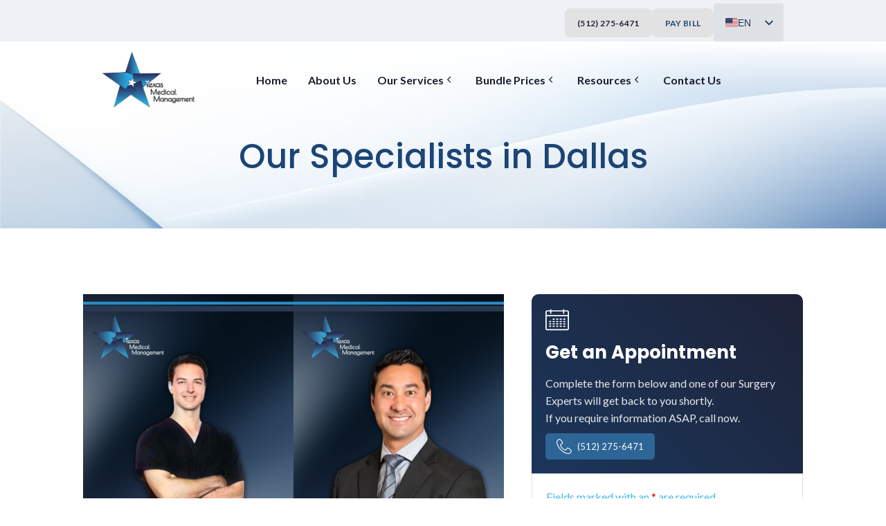

--- FILE ---
content_type: text/css
request_url: https://texasmedicalmanagement.com/wp-content/uploads/oxygen/css/1182.css?cache=1761375795&ver=6.9
body_size: -123
content:
#div_block-6-1179{max-width:500px;padding-top:5%;padding-right:5%;padding-bottom:5%;padding-left:5%;background-color:#f0f3f7;border-radius:5px;text-align:left;align-items:center;box-shadow:2px 2px 6px 2px rgba(0,0,0,0.12)}#div_block-3-1182{flex-direction:row;display:flex;text-align:left;align-items:center;gap:10px}#fancy_icon-5-1182{color:#ff6600}#fancy_icon-5-1182>svg{width:25px;height:25px}

--- FILE ---
content_type: text/css
request_url: https://texasmedicalmanagement.com/wp-content/uploads/oxygen/css/1150.css?cache=1760025098&ver=6.9
body_size: 78
content:
#div_block-16-295{background-image:linear-gradient(-85deg,rgba(45,101,150,0.7),rgba(27,54,91,0.93)),url(https://texasmedicalmanagement.com/wp-content/uploads/2025/09/Ad_sq_doctor-duties-done-digitally-2023-11-27-05-21-26-utc.jpg);background-size:auto,cover;justify-content:space-between;text-align:left;align-items:center;padding-top:5%;padding-right:5%;padding-bottom:5%;padding-left:5%;border-radius:5px;width:100%}#text_block-17-295{color:#ffffff;font-weight:800;font-size:44px;text-align:center;line-height:1.2;margin-bottom:20%;margin-top:15%}@media (max-width:767px){#text_block-17-295{font-size:42px}}#link_button-18-295{}#link_button-18-295{width:85%;padding-top:2%;padding-right:2%;padding-bottom:2%;padding-left:2%;font-size:20px}#fancy_icon-20-295{color:#6ec1e4}#fancy_icon-20-295>svg{width:100px;height:100px}

--- FILE ---
content_type: text/css
request_url: https://texasmedicalmanagement.com/wp-content/uploads/oxygen/css/295.css?cache=1761192100&ver=6.9
body_size: 119
content:
#div_block-20-147{width:100%;padding-right:0%;padding-bottom:7%;padding-left:0%}#div_block-28-187{background-image:linear-gradient(45deg,#1b365b,#1e2338);width:100%;background-color:#1e2338;border-top-left-radius:10px;border-top-right-radius:10px;padding-right:5%;padding-bottom:5%;padding-left:5%;padding-top:5%;border-top-style:none;border-right-style:none;border-bottom-style:none;border-left-style:none;margin-bottom:0%}#div_block-39-187{width:100%;border-top-color:#b7b7b7;border-right-color:#b7b7b7;border-bottom-color:#b7b7b7;border-left-color:#b7b7b7;border-top-width:1px;border-right-width:1px;border-bottom-width:1px;border-left-width:1px;border-top-style:solid;border-right-style:solid;border-bottom-style:solid;border-left-style:solid;padding-top:3%;padding-right:3%;padding-bottom:3%;padding-left:3%;margin-top:3%;margin-bottom:3%}#headline-24-295{margin-left:3%;margin-bottom:2%}#text_block-31-187{color:#ffffff;font-family:'Poppins';font-weight:700;font-size:26px}#text_block-32-187{color:#e8e8e8;margin-bottom:3%;margin-top:3%}#link-34-187{border-radius:5px}#fancy_icon-30-187{color:#ffffff}#fancy_icon-30-187>svg{width:34px;height:34px}#fancy_icon-30-187{margin-bottom:3%}#shortcode-26-187{width:100%;border-top-color:#e0e0e0;border-right-color:#e0e0e0;border-bottom-color:#e0e0e0;border-left-color:#e0e0e0;border-top-style:solid;border-right-style:solid;border-bottom-style:solid;border-left-style:solid;border-top-width:1px;border-right-width:1px;border-bottom-width:1px;border-left-width:1px;padding-left:5%;padding-top:5%;padding-right:1%}#span-43-187{font-weight:700;color:#0088cc}

--- FILE ---
content_type: text/css
request_url: https://texasmedicalmanagement.com/wp-content/uploads/oxygen/css/993.css?cache=1760628942&ver=6.9
body_size: 3945
content:
#section-62-69 > .ct-section-inner-wrap{max-width:100%;padding-top:0;padding-right:10%;padding-bottom:0;padding-left:10%}#section-62-69{background-image:linear-gradient(rgba(28,69,117,0.07),rgba(28,69,117,0.07));background-color:#ffffff;max-height:60px}#section-50-13 > .ct-section-inner-wrap{padding-top:40px;padding-bottom:40px}#section-50-13{background-size:auto;background-color:#181c2d;background-attachment:fixed}#section-187-69 > .ct-section-inner-wrap{max-width:100%;padding-top:25px;padding-right:5%;padding-bottom:25px;padding-left:5%;align-items:center}#section-187-69{background-color:#191a26;text-align:left}@media (max-width:767px){#section-62-69 > .ct-section-inner-wrap{padding-top:0}}@media (max-width:479px){#section-62-69 > .ct-section-inner-wrap{padding-top:0;padding-right:15%;padding-left:15%}}#div_block-65-69{width:50%;margin-top:0px;margin-bottom:0px;padding-top:0px;padding-bottom:0px;justify-content:center}#div_block-66-69{width:50%;padding-top:0px;padding-bottom:0px}#div_block-75-69{flex-direction:row;display:flex;gap:5%;width:100%;justify-content:flex-end;align-items:center;padding-top:0px}#div_block-68-69{flex-direction:row;display:flex;align-items:center;width:100%;margin-top:0px;margin-bottom:0px;justify-content:flex-end;gap:15px}#div_block-284-993{background-image:linear-gradient(rgba(27,54,91,0.85),rgba(27,54,91,0.85)),url(https://texasmedicalmanagement.com/wp-content/uploads/2025/07/doctor-duties-done-digitally-2023-11-27-05-21-26-utc.jpg);background-size:auto,cover;width:50%;min-height:350px;background-position:0% -50px}#div_block-285-993{width:50.00%;text-align:left;flex-direction:row;display:flex;align-items:center}#div_block-315-993{text-align:left;flex-direction:row;display:flex;width:100%}#div_block-262-993{background-image:linear-gradient(rgba(27,54,91,0.78),rgba(27,54,91,0.78)),url(https://texasmedicalmanagement.com/wp-content/uploads/2023/10/beginners-guide-to-free-market-surgery.jpg);background-size:auto,cover;width:40%;flex-direction:row;display:flex;align-items:center;justify-content:flex-end;gap:5%;text-align:center;min-height:350px}#div_block-263-993{width:60%;text-align:left;flex-direction:row;display:flex}#div_block-313-993{width:50%;text-align:left;display:flex}#div_block-272-993{background-image:linear-gradient(rgba(27,54,91,0.77),rgba(27,54,91,0.77)),url(https://texasmedicalmanagement.com/wp-content/uploads/2025/07/04_group-of-multicultural-business-people-from-a-cowo-2025-01-09-09-24-07-utc.jpg);background-size:auto,cover;width:50%;min-height:350px}#div_block-273-993{width:50.00%;text-align:left;display:flex;padding-top:5%;padding-bottom:5%;flex-direction:row;align-items:center}#div_block-310-993{text-align:left;display:flex;width:65%}#div_block-52-13{width:40%;justify-content:flex-start;padding-left:12px;padding-right:12px;padding-top:12px;padding-bottom:12px;display:flex;text-align:left;-webkit-font-smoothing:antialiased;-moz-osx-font-smoothing:grayscale}#div_block-54-13{width:30.00%;align-items:flex-start;text-align:right;justify-content:flex-start}#div_block-58-13{width:30.00%;justify-content:space-between;align-items:flex-start;text-align:right}#div_block-136-69{text-align:left;flex-direction:row;display:flex;gap:5px}#div_block-224-69{width:75%;align-items:center;flex-direction:row;display:flex;gap:13%;margin-top:5%;border-top-color:#0088cc;border-top-width:1px;border-top-style:solid;padding-top:2%}#div_block-188-69{text-align:left;align-items:center}#div_block-190-69{width:25%;text-align:left;align-items:flex-end}#div_block-192-69{width:75.00%;text-align:center;align-items:flex-start}@media (max-width:1120px){#div_block-190-69{text-align:center;align-items:flex-end}}@media (max-width:991px){#div_block-284-993{min-height:150px}}@media (max-width:991px){#div_block-285-993{width:50.00%}}@media (max-width:991px){#div_block-52-13{display:flex;align-items:center;text-align:center}}@media (max-width:991px){#div_block-54-13{display:none}}@media (max-width:991px){#div_block-58-13{flex-direction:column;display:flex;align-items:center;text-align:center}}@media (max-width:991px){#div_block-136-69{display:flex;flex-direction:column;text-align:left}}@media (max-width:991px){#div_block-138-69{text-align:center;align-items:flex-start}}@media (max-width:991px){#div_block-224-69{width:35%}}@media (max-width:991px){#div_block-190-69{padding-left:0px;padding-right:0px;text-align:right;align-items:center}}@media (max-width:767px){#div_block-65-69{padding-left:0px;width:36%}}@media (max-width:767px){#div_block-66-69{padding-right:0px;width:64.00%}}@media (max-width:767px){#div_block-284-993{min-height:75px;background-position:0% -51px}}@media (max-width:767px){#div_block-262-993{min-height:75px;background-position:0% -123px}}@media (max-width:767px){#div_block-272-993{min-height:75px;background-position:0% -35px}}@media (max-width:767px){#div_block-52-13{flex-direction:column;display:flex;align-items:center;text-align:center}}@media (max-width:767px){#div_block-58-13{flex-direction:column;display:flex;align-items:center;text-align:center}}@media (max-width:767px){#div_block-224-69{width:59%}}@media (max-width:479px){#div_block-65-69{margin-right:0px;margin-left:0px;padding-right:0px;min-height:2px;max-height:2px}}@media (max-width:479px){#div_block-66-69{padding-left:0px;padding-right:0px;margin-left:0px;margin-right:0px}}@media (max-width:479px){#div_block-75-69{text-align:left;padding-right:15px;justify-content:flex-start;display:flex;align-items:center}}@media (max-width:479px){#div_block-68-69{justify-content:center;padding-bottom:15px;padding-top:15px;margin-right:0px;padding-right:0px;margin-left:0px;padding-left:0px}}@media (max-width:479px){#div_block-284-993{min-height:75px;background-position:0% -28px}}@media (max-width:479px){#div_block-262-993{background-position:0% -81px}}@media (max-width:479px){#div_block-224-69{width:85%}}@media (max-width:479px){#new_columns-64-69> .ct-div-block{width:100% !important}#new_columns-64-69{flex-direction:column-reverse}}@media (max-width:479px){#new_columns-64-69{flex-direction:column-reverse}}#new_columns-64-69{margin-top:0px;margin-bottom:0px}@media (max-width:991px){#new_columns-283-993> .ct-div-block{width:100% !important}}@media (max-width:991px){#new_columns-260-993> .ct-div-block{width:100% !important}}@media (max-width:991px){#new_columns-270-993> .ct-div-block{width:100% !important}}@media (max-width:991px){#new_columns-51-13> .ct-div-block{width:100% !important}}@media (max-width:767px){#new_columns-189-69> .ct-div-block{width:100% !important}#new_columns-189-69{flex-direction:column}}#new_columns-189-69{width:63%}@media (max-width:1120px){#new_columns-189-69{width:100%}}#text_block-301-993{font-size:25px}#text_block-304-993{font-size:16px}#text_block-101-69{color:#25a8e0;font-weight:700;font-size:18px}#text_block-102-69{color:#25a8e0;font-weight:700;font-size:18px}#text_block-124-69{color:#ffffff;margin-bottom:2%;font-size:15px}#text_block-127-69{color:#ffffff;margin-bottom:4%;font-size:12px}#text_block-193-69{color:#ffffff;font-size:12px;text-align:center;margin-bottom:2%}@media (max-width:767px){#text_block-301-993{margin-bottom:8%}}@media (max-width:767px){#text_block-304-993{margin-bottom:13%;font-size:12px}}#{color:#ffffff;font-size:10px;margin-left:2%;margin-right:2%}#text_block-266-993{font-weight:700;border-radius:5px;font-size:14px}#text_block-118-69{color:#ffffff;margin-top:2%;margin-bottom:5%;font-size:15px}@media (max-width:479px){#{font-size:15px}}@media (max-width:479px){#text_block-266-993{font-size:12px}}@media (max-width:991px){#link-45-13{display:flex}}#image-46-13{height:80px}#image-56-13{height:100px;margin-bottom:5%}#image-191-69{height:100px}@media (max-width:1120px){#image-46-13{height:80px}}@media (max-width:991px){#image-46-13{display:flex}}@media (max-width:479px){#image-46-13{margin-left:0px;margin-right:0px;margin-bottom:15%}}#fancy_icon-324-993{color:#1b365b}#fancy_icon-324-993>svg{width:30px;height:30px}#_nav_menu-53-13 .oxy-nav-menu-hamburger-line{background-color:#c1bfbf}@media (max-width:991px){#_nav_menu-53-13 .oxy-nav-menu-list{display:none}#_nav_menu-53-13 .oxy-menu-toggle{display:initial}#_nav_menu-53-13.oxy-nav-menu.oxy-nav-menu-open .oxy-nav-menu-list{display:initial}}#_nav_menu-53-13.oxy-nav-menu.oxy-nav-menu-open{margin-top:0 !important;margin-right:0 !important;margin-left:0 !important;margin-bottom:0 !important}#_nav_menu-53-13.oxy-nav-menu.oxy-nav-menu-open .menu-item a{}#_nav_menu-53-13 .oxy-nav-menu-hamburger-wrap{width:30px;height:30px;margin-top:10px;margin-bottom:10px}#_nav_menu-53-13 .oxy-nav-menu-hamburger{width:30px;height:24px}#_nav_menu-53-13 .oxy-nav-menu-hamburger-line{height:4px}#_nav_menu-53-13.oxy-nav-menu-open .oxy-nav-menu-hamburger .oxy-nav-menu-hamburger-line:first-child{top:10px}#_nav_menu-53-13.oxy-nav-menu-open .oxy-nav-menu-hamburger .oxy-nav-menu-hamburger-line:last-child{top:-10px}#_nav_menu-53-13 .oxy-nav-menu-list{flex-direction:column}#_nav_menu-53-13 .menu-item a{font-weight:400;letter-spacing:1px;text-transform:uppercase;color:#c1bfbf;text-align:left;-webkit-font-smoothing:antialiased;-moz-osx-font-smoothing:grayscale}#_nav_menu-53-13.oxy-nav-menu:not(.oxy-nav-menu-open) .menu-item a{justify-content:flex-start}#_nav_menu-53-13.oxy-nav-menu:not(.oxy-nav-menu-open) .sub-menu .menu-item a{border:0}#_nav_menu-53-13 .menu-item:focus-within a,#_nav_menu-53-13 .menu-item:hover a{color:#ffffff}#_nav_menu-53-13.oxy-nav-menu:not(.oxy-nav-menu-open) .menu-item a:hover{justify-content:flex-start}#_nav_menu-53-13.oxy-nav-menu:not(.oxy-nav-menu-open) .sub-menu .menu-item a:hover{border:0}#shortcode-216-69{margin-top:5px;padding-bottom:0px}@media (max-width:1120px){#shortcode-216-69{max-width:75px}}#_header-42-13.oxy-header.oxy-overlay-header{position:absolute;left:0;right:0;z-index:20}#_header-42-13.oxy-header.oxy-overlay-header:not(.oxy-sticky-header-active) .oxy-header-row,#_header-42-13.oxy-header.oxy-overlay-header:not(.oxy-sticky-header-active){background-color:initial !important}#_header-42-13.oxy-header.oxy-overlay-header .oxygen-hide-in-overlay{display:none}#_header-42-13.oxy-header.oxy-overlay-header .oxygen-only-show-in-overlay{display:block}#_header-42-13 .oxy-nav-menu-open,#_header-42-13 .oxy-nav-menu:not(.oxy-nav-menu-open) .sub-menu{background-color:rgba(255,7,7,0)}@media (min-width:1121px){#_header-42-13.oxy-header-wrapper.oxy-header.oxy-sticky-header.oxy-sticky-header-active{position:fixed;top:0;left:0;right:0;z-index:2147483640;background-color:#ffffff;box-shadow:0px 0px 10px rgba(0,0,0,0.3);}#_header-42-13.oxy-header.oxy-sticky-header-active .oxygen-hide-in-sticky{display:none}#_header-42-13.oxy-header.oxy-header .oxygen-show-in-sticky-only{display:none}}#_header-42-13{padding-top:15px;padding-bottom:15px;border-top-width:0;border-right-width:0;border-bottom-width:0;border-left-width:0;background-attachment:fixed;background-color:rgba(255,7,7,0);margin-bottom:-110px}@media (max-width:991px){#_header-42-13{padding-top:16px;padding-bottom:16px;padding-left:0px}}@media (max-width:767px){#_header-42-13{padding-left:0px}}#_header_row-43-13.oxy-header-row .oxy-header-container{max-width:100%}.oxy-header.oxy-sticky-header-active > #_header_row-43-13.oxygen-show-in-sticky-only{display:block}#_header_row-43-13{border-top-style:none;border-right-style:none;border-bottom-style:none;border-left-style:none;padding-left:10%;padding-right:10%}@media (max-width:1120px){.oxy-header.oxy-sticky-header-active > #_header_row-43-13.oxygen-show-in-sticky-only{display:block}#_header_row-43-13{padding-left:0%;padding-right:0%}}@media (max-width:479px){.oxy-header.oxy-sticky-header-active > #_header_row-43-13.oxygen-show-in-sticky-only{display:block}}#_social_icons-276-993.oxy-social-icons{flex-direction:row;margin-right:-20px;margin-bottom:-20px}#_social_icons-276-993.oxy-social-icons a{font-size:20px;margin-right:20px;margin-bottom:20px;blank}#_social_icons-276-993.oxy-social-icons a svg{width:1em;height:1em;color:#1c4575}#_social_icons-276-993.oxy-social-icons a:hover svg{color:#2d6596}#_toggle-320-993{display:none;visibility:hidden}@media (max-width:1120px){#_toggle-320-993{visibility:hidden}}@media (max-width:991px){#_toggle-320-993 .oxy-expand-collapse-icon::before,#_toggle-320-993 .oxy-expand-collapse-icon::after{background-color:#1b365b}#_toggle-320-993{display:none;visibility:hidden}}@media (max-width:767px){#_toggle-320-993 .oxy-expand-collapse-icon{font-size:0px}#_toggle-320-993 .oxy-expand-collapse-icon::before,#_toggle-320-993 .oxy-expand-collapse-icon::after{background-color:#1e2338}#_toggle-320-993{padding-bottom:0px;display:flex;visibility:visible}}@media (max-width:479px){#_toggle-320-993{display:flex;margin-top:5%}}#-copyright-year-194-69{font-size:10px;color:#bababa;text-align:left}#-copyright-year-194-69{margin-bottom:1%}#-mega-menu-245-993 .oxy-mega-dropdown_inner{padding-top:37px}#-mega-menu-245-993 .oxy-mega-dropdown_link,#-mega-menu-245-993 .oxy-mega-menu_inner > .ct-link-text{padding-left:15px;padding-right:15px;font-weight:700}#-mega-menu-245-993 .oxy-mega-dropdown_link.oxy-mega-dropdown_inner-open{border-bottom-color:#b5b5b5;border-bottom-width:2px;border-bottom-style:solid}#-mega-menu-245-993 .oxy-mega-dropdown_container,#-mega-menu-245-993 .oxy-mega-dropdown_flyout .sub-menu{background-color:#ffffff}#-mega-menu-245-993{}#-mega-menu-245-993 .oxy-mega-dropdown_inner{transform:translateX(-50%);left:50%;width:100%}.oxy-mega-menu{backface-visibility:hidden;-webkit-backface-visibility:hidden}.oxygen-builder-body .oxy-mega-menu{z-index:999999}.oxy-mega-dropdown{height:100%}.oxy-mega-menu .screen-reader-text{clip:rect(1px,1px,1px,1px);height:1px;overflow:hidden;position:absolute!important;width:1px;word-wrap:normal!important}.oxy-mega-menu_inner{display:flex;list-style:none;margin:0;padding:0;z-index:15;width:100%}.oxy-mega-dropdown{list-style:none;padding:0;margin:0}.oxy-mega-dropdown_container{background-color:#fff}.oxy-mega-dropdown_flyout .sub-menu{background-color:#fff}.oxy-mega-dropdown_link{display:flex;align-items:center;color:inherit;padding:5px 10px;position:relative;outline:none;cursor:pointer}.oxy-mega-dropdown_link-text{white-space:nowrap}.oxy-mega-dropdown > a.open{z-index:1}.oxy-mega-dropdown_inner{display:block;position:absolute;left:0;visibility:hidden;opacity:0;transition:all .5s ease;-webkit-transition:all .5s ease;pointer-events:none}.oxy-header-container.oxy-mega-dropdown_content{padding-left:0;padding-right:0;flex-wrap:wrap}.oxy-mega-dropdown .oxy-header-container{height:auto}.oxy-mega-dropdown_inner.oxy-mega-dropdown_inner-open{visibility:visible;opacity:1;pointer-events:auto}.oxy-mega-dropdown_container{--dropdown-container-translatey:0;--dropdown-container-scale:1;--dropdown-container-translatex:0;will-change:opacity,transform}.oxy-mega-dropdown_content{--dropdown-content-translatey:0;--dropdown-content-scale:1;--dropdown-content-translatex:0;backface-visibility:hidden;-webkit-backface-visibility:hidden}.oxy-mega-menu_inner .ct-text-link{display:flex;align-items:center;outline:none}.oxy-mega-dropdown_icon{display:flex}.oxy-mega-dropdown_icon svg{height:1em;width:1em;fill:currentColor}.oxygen-builder-body .oxy-mega-dropdown.ct-active{z-index:99}.oxygen-builder-body .oxy-mega-dropdown.ct-active .oxy-mega-dropdown_inner-open{z-index:999999}.oxygen-builder-body .oxy-mega-dropdown_inner-builder-hide .oxy-mega-dropdown_inner.oxy-header-container{max-height:0!important;height:0!important}.oxygen-builder-body .oxy-header-container_mega-menu .oxy-header-left:empty,.oxygen-builder-body .oxy-header-container_mega-menu .oxy-header-right:empty{min-width:0}.oxygen-builder-body .oxy-mega-dropdown_content:empty{min-height:80px;min-width:300px}.oxygen-builder-body .oxy-mega-menu_inner:empty{min-width:200px;min-height:50px}.oxy-mega-dropdown_menu,.oxy-mega-dropdown_menu .sub-menu{padding:0;margin:0;list-style-type:none;width:100%}.oxy-mega-dropdown_menu a{color:inherit;padding:15px 20px;display:flex;align-items:center;justify-content:space-between}.oxy-mega-dropdown_menu .menu-item-has-children{position:relative}.oxy-mega-dropdown_menu .sub-menu{left:100%;top:0;position:absolute;width:100%;opacity:0;visibility:hidden}.oxy-mega-dropdown_menu .menu-item-has-children:hover > .sub-menu,.oxy-mega-dropdown_menu .menu-item-has-children:focus-within > .sub-menu,.oxy-mega-dropdown_menu .menu-item-has-children > a.oxy-mega-menu_inner-focus + .sub-menu,.oxy-mega-dropdown_menu .menu-item-has-children > a.oxy-mega-menu_inner-hover + .sub-menu{opacity:1;visibility:visible}.oxy-header-container.oxy-mega-dropdown_flyout{padding-left:0;padding-right:0}.oxy-mega-dropdown_flyout-click-area{box-shadow:none;border:none;background:none;color:inherit}.oxy-mega-dropdown_flyout-icon{height:1em;width:1em;fill:currentColor;transform:rotate(-90deg)}.oxy-mega-dropdown_link-label-inner{background:#db4848;position:relative;font-size:.6em;font-weight:700;border-radius:2px;padding:.25em .5em}.oxy-mega-dropdown_link-label{position:absolute;top:7px}.oxygen-builder-body .oxy-mega-dropdown_link{pointer-events:auto!important}.oxygen-builder-body #-mega-menu-245-993 .oxy-mega-dropdown_inner.oxy-header-container.oxy-mega-dropdown_inner-open{max-height:var(--expanded-height);height:var(--expanded-height)}@media (min-width:768px){#-mega-menu-245-993{display:flex;backface-visibility:hidden;-webkit-backface-visibility:hidden}.oxygen-builder-body #-mega-menu-245-993{display:flex!important}}@media (max-width:767px){#-mega-menu-245-993{background-color:var(--megamenu-responsive-background)}#-mega-menu-245-993 .oxy-mega-menu_inner{flex-direction:column;width:100%}#-mega-menu-245-993 .oxy-mega-dropdown_link{display:flex;justify-content:space-between;width:100%}#-mega-menu-245-993 .oxy-mega-dropdown_inner{position:static;opacity:1;visibility:visible;transform:none;transition-duration:0s}#-mega-menu-245-993 .oxy-mega-dropdown_content{transform:none;opacity:1}#-mega-menu-245-993 .oxy-mega-dropdown .oxy-mega-dropdown_link + .oxy-mega-dropdown_inner.oxy-header-container{display:none;width:100%;max-width:100%;pointer-events:auto;padding-left:0;padding-right:0;max-height:none;height:auto;transform:none;left:0;right:0}#-mega-menu-245-993 .oxy-mega-dropdown .oxy-mega-dropdown_link[data-expanded=enable] + .oxy-mega-dropdown_inner.oxy-header-container{display:block}.oxygen-builder-body #-mega-menu-245-993 .oxy-mega-dropdown .oxy-mega-dropdown_link + .oxy-mega-dropdown_inner.oxy-header-container.oxy-mega-dropdown_inner-open{display:block}#-mega-menu-245-993 .oxy-mega-dropdown_menu .sub-menu{display:none;position:static;transition:none;visibility:visible;opacity:1}#-mega-menu-245-993 .oxy-mega-dropdown_inner{display:none;width:100%;max-width:100%;pointer-events:auto;padding-top:0}#-mega-menu-245-993 .oxy-mega-dropdown_container{box-shadow:none;transition:none;transform:none;visibility:visible;opacity:1}#-mega-menu-245-993.oxy-mega-menu{display:none;backface-visibility:unset;-webkit-backface-visibility:unset;position:absolute;width:100%;left:0;top:100%;z-index:2}#-mega-menu-245-993 .oxy-mega-dropdown{width:100%}}@media (max-width:767px){#-mega-menu-245-993 .ct-new-columns{flex-direction:column}#-mega-menu-245-993 .ct-new-columns > .ct-div-block{width:100%}}#-mega-menu-245-993{color:#181c2d}@media (max-width:1120px){.oxygen-builder-body #-mega-menu-245-993 .oxy-mega-dropdown_inner.oxy-header-container.oxy-mega-dropdown_inner-open{max-height:var(--expanded-height);height:var(--expanded-height)}#-mega-menu-245-993{z-index:9999}}@media (max-width:767px){#-mega-menu-245-993 .oxy-mega-dropdown_icon{color:#1e2338}#-mega-menu-245-993 .oxy-mega-dropdown_link:hover .oxy-mega-dropdown_icon{color:#ff6600}#-mega-menu-245-993{--megamenu-responsive-background:rgba(237,237,237,0.95)}.oxygen-builder-body #-mega-menu-245-993 .oxy-mega-dropdown_inner.oxy-header-container.oxy-mega-dropdown_inner-open{max-height:var(--expanded-height);height:var(--expanded-height)}#-mega-menu-245-993{gap:50}}#-mega-dropdown-293-993 .oxy-mega-dropdown_icon{font-size:0px}#-mega-dropdown-293-993 > *:first-child:not(.oxy-mega-dropdown_link){display:none}#-mega-dropdown-293-993 .oxy-mega-dropdown_inner:hover{color:#ff6600}#-mega-dropdown-296-993 .oxy-mega-dropdown_icon{font-size:0px}#-mega-dropdown-296-993 > *:first-child:not(.oxy-mega-dropdown_link){display:none}#-mega-dropdown-247-993 .oxy-mega-dropdown_icon svg{transform:rotate(90deg);transition-duration:300ms}#-mega-dropdown-247-993 .oxy-mega-dropdown_link.oxy-mega-dropdown_inner-open .oxy-mega-dropdown_icon svg{transform:rotate(0deg)}#-mega-dropdown-247-993 .oxy-mega-dropdown_flyout .oxy-mega-dropdown_container .oxy-mega-dropdown_content{padding:0}#-mega-dropdown-247-993 .oxy-mega-dropdown_menu{display:none}#-mega-dropdown-249-993 .oxy-mega-dropdown_icon svg{transform:rotate(90deg);transition-duration:400ms}#-mega-dropdown-249-993 .oxy-mega-dropdown_link.oxy-mega-dropdown_inner-open .oxy-mega-dropdown_icon svg{transform:rotate(0deg)}#-mega-dropdown-250-993 .oxy-mega-dropdown_icon svg{transform:rotate(90deg);transition-duration:400ms}#-mega-dropdown-250-993 .oxy-mega-dropdown_link.oxy-mega-dropdown_inner-open .oxy-mega-dropdown_icon svg{transform:rotate(0deg)}#-mega-dropdown-299-993 .oxy-mega-dropdown_icon{font-size:0px}#-mega-dropdown-299-993 > *:first-child:not(.oxy-mega-dropdown_link){display:none}.oxy-slide-menu .menu-item a{color:inherit;display:flex;justify-content:space-between;align-items:center}.oxy-slide-menu .menu-item{list-style-type:none;display:flex;flex-direction:column;width:100%}.oxy-slide-menu_dropdown-icon-click-area{background:none;cursor:pointer;color:inherit;border:none;padding:0}.oxy-slide-menu_dropdown-icon-click-area.oxy-slide-menu_open > svg{transform:rotate(180deg)}.oxy-slide-menu_list{padding:0}.oxy-slide-menu .sub-menu{display:none;flex-direction:column;padding:0}.oxy-slide-menu_dropdown-icon{height:1em;fill:currentColor;width:1em}.oxy-slide-menu_dropdown-icon-click-area:first-of-type:nth-last-of-type(2){display:none}.oxy-slide-menu a[href='#'] span[itemprop=name]{pointer-events:none}.oxy-slide-menu .screen-reader-text{clip:rect(1px,1px,1px,1px);height:1px;overflow:hidden;position:absolute!important;width:1px;word-wrap:normal!important}#-slide-menu-253-993:hover{oxy-slide-menu-slug-oxyslidemenulistmenuitemacolor:#ff6600}#-slide-menu-268-993:hover{oxy-slide-menu-slug-oxyslidemenulistmenuitemacolor:#ff6600}#-slide-menu-275-993 .oxy-slide-menu_list{column-count:1}#-slide-menu-275-993 .oxy-slide-menu_list .menu-item a{border-left-color:#b7b7b7;border-left-width:2px}#-slide-menu-275-993 .oxy-slide-menu_list,#-slide-menu-275-993 .oxy-slide-menu_list .menu-item{-webkit-column-break-inside:avoid;-moz-column-break-inside:avoid;-o-column-break-inside:avoid;-ms-column-break-inside:avoid;column-break-inside:avoid}#-slide-menu-275-993 .oxy-slide-menu_list .menu-item{display:list-item}#-slide-menu-275-993 .oxy-slide-menu_list .sub-menu{display:block}#-slide-menu-275-993 .oxy-slide-menu_dropdown-icon-click-area{display:none}#-slide-menu-275-993{width:50%}@media (max-width:479px){#-slide-menu-268-993{width:100%}}

--- FILE ---
content_type: text/css
request_url: https://texasmedicalmanagement.com/wp-content/uploads/oxygen/css/162.css?cache=1760025137&ver=6.9
body_size: -15
content:
#section-3-162 > .ct-section-inner-wrap{max-width:100%;align-items:center}#section-3-162{background-image:linear-gradient(#ffffff,rgba(255,255,255,0)),url(https://texasmedicalmanagement.com/wp-content/uploads/2025/08/TMM_Light_F_C_1500X350.jpg);background-size:auto,cover;text-align:left;min-height:250px;max-height:350px}@media (max-width:991px){#section-3-162 > .ct-section-inner-wrap{padding-bottom:0}#section-3-162{min-height:250px}}@media (max-width:767px){#section-3-162 > .ct-section-inner-wrap{padding-top:5%;padding-bottom:5%}#section-3-162{min-height:200px}}@media (max-width:479px){#section-3-162{min-height:150px}}#headline-4-162{font-size:49px;margin-top:5%}@media (max-width:767px){#headline-4-162{text-align:center;margin-top:22%}}@media (max-width:479px){#headline-4-162{font-size:40px;margin-top:33%}}

--- FILE ---
content_type: text/css
request_url: https://texasmedicalmanagement.com/wp-content/uploads/oxygen/css/211.css?cache=1760025133&ver=6.9
body_size: 233
content:
#div_block-4-147{width:60%}#div_block-5-147{width:40%}@media (max-width:991px){#new_columns-3-147> .ct-div-block{width:100% !important}}#_posts_grid-25-187 .oxy-posts{display:flex;flex-direction:row;flex-wrap:wrap}#_posts_grid-25-187 .oxy-post{display:flex;flex-direction:column;text-align:left;align-items:flex-start;margin-bottom:.5em;width:50%;padding:0em}#_posts_grid-25-187 .oxy-post-image{margin-bottom:1em;position:relative;background-color:white;background-image: );width:100%}#_posts_grid-25-187 .oxy-post-image-fixed-ratio{padding-bottom:125%;background-size:cover;background-position:center center}#_posts_grid-25-187 .oxy-post-image-date-overlay{position:absolute;top:1em;right:1em;font-size:0.7em;color:white;background-color:rgba(0,0,0,0.5);padding:0.7em 1em;font-weight:bold;-webkit-font-smoothing:antialiased}#_posts_grid-25-187 .oxy-post-title{font-size:1.5em;line-height:var(--oxy-small-line-height)}#_posts_grid-25-187 .oxy-post-meta{margin-top:0.5em;font-size:0.8em;display:flex;flex-direction:row}#_posts_grid-25-187 .oxy-post-meta-item::after{content:"\00b7";margin-right:0.5em;margin-left:0.5em}#_posts_grid-25-187 .oxy-post-meta-item:last-child::after{content:"";display:none}#_posts_grid-25-187 .oxy-post-content{margin-top:1em;margin-bottom:1em}#_posts_grid-25-187 .oxy-post-content p{margin:0}@media (max-width:1120px){#_posts_grid-25-187 .oxy-post-meta{display:none}}#_posts_grid-25-187 .oxy-read-more{font-size:0.8em;color:white;background-color:black;text-decoration:none;padding:0.75em 1.5em;line-height:1;border-radius:3px;display:inline-block}#_posts_grid-25-187 .oxy-easy-posts-pages{text-align:center}#_posts_grid-25-187 .oxy-read-more:hover{text-decoration:none}@media (max-width:1120px){#_posts_grid-25-187 .oxy-post{width:50% !important}}@media (max-width:767px){#_posts_grid-25-187 .oxy-post{width:100% !important}}